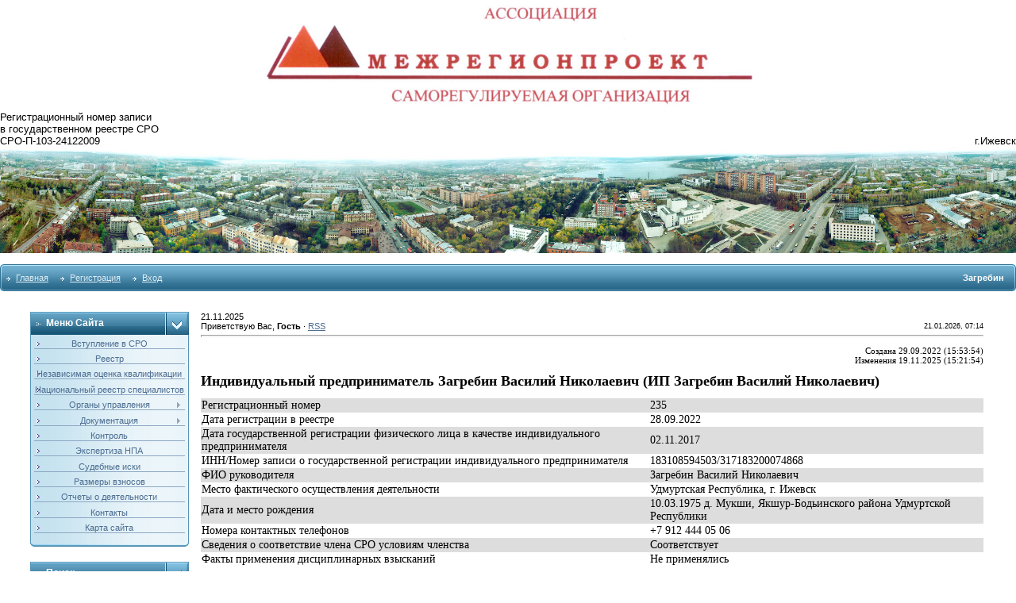

--- FILE ---
content_type: text/html; charset=UTF-8
request_url: https://www.xn----xtbegbdc.xn--p1ai/index/zagrebin/0-327
body_size: 8064
content:
<!DOCTYPE html>
<html>
<head>
<meta http-equiv="content-type" content="text/html; charset=UTF-8">
<title>СРОА Межрегионпроект - Загребин</title>

<link type="text/css" rel="StyleSheet" href="/.s/src/css/211.css" />

	<link rel="stylesheet" href="/.s/src/base.min.css" />
	<link rel="stylesheet" href="/.s/src/layer1.min.css" />

	<script src="/.s/src/jquery-1.12.4.min.js"></script>
	
	<script src="/.s/src/uwnd.min.js"></script>
	<script src="//s770.ucoz.net/cgi/uutils.fcg?a=uSD&ca=2&ug=999&isp=1&r=0.0561879253102369"></script>
	<link rel="stylesheet" href="/.s/src/ulightbox/ulightbox.min.css" />
	<link rel="stylesheet" href="/.s/src/social.css" />
	<script src="/.s/src/ulightbox/ulightbox.min.js"></script>
	<script>
/* --- UCOZ-JS-DATA --- */
window.uCoz = {"site":{"domain":"xn----xtbegbdc.xn--p1ai","id":"0sro-mrp","host":"sro-mrp.ucoz.ru"},"language":"ru","ssid":"147335433052507477311","module":"index","uLightboxType":1,"country":"US","sign":{"7253":"Начать слайд-шоу","7252":"Предыдущий","7251":"Запрошенный контент не может быть загружен. Пожалуйста, попробуйте позже.","7254":"Изменить размер","5255":"Помощник","7287":"Перейти на страницу с фотографией.","5458":"Следующий","3125":"Закрыть"},"layerType":1};
/* --- UCOZ-JS-CODE --- */
 function uSocialLogin(t) {
			var params = {"vkontakte":{"width":790,"height":400},"yandex":{"width":870,"height":515},"ok":{"width":710,"height":390},"facebook":{"width":950,"height":520},"google":{"height":600,"width":700}};
			var ref = escape(location.protocol + '//' + ('www.xn----xtbegbdc.xn--p1ai' || location.hostname) + location.pathname + ((location.hash ? ( location.search ? location.search + '&' : '?' ) + 'rnd=' + Date.now() + location.hash : ( location.search || '' ))));
			window.open('/'+t+'?ref='+ref,'conwin','width='+params[t].width+',height='+params[t].height+',status=1,resizable=1,left='+parseInt((screen.availWidth/2)-(params[t].width/2))+',top='+parseInt((screen.availHeight/2)-(params[t].height/2)-20)+'screenX='+parseInt((screen.availWidth/2)-(params[t].width/2))+',screenY='+parseInt((screen.availHeight/2)-(params[t].height/2)-20));
			return false;
		}
		function TelegramAuth(user){
			user['a'] = 9; user['m'] = 'telegram';
			_uPostForm('', {type: 'POST', url: '/index/sub', data: user});
		}
function loginPopupForm(params = {}) { new _uWnd('LF', ' ', -250, -100, { closeonesc:1, resize:1 }, { url:'/index/40' + (params.urlParams ? '?'+params.urlParams : '') }) }
/* --- UCOZ-JS-END --- */
</script>

	<style>.UhideBlock{display:none; }</style>
	<script type="text/javascript">new Image().src = "//counter.yadro.ru/hit;noadsru?r"+escape(document.referrer)+(screen&&";s"+screen.width+"*"+screen.height+"*"+(screen.colorDepth||screen.pixelDepth))+";u"+escape(document.URL)+";"+Date.now();</script>

</head>

<body style="padding:0;margin:0;" bgcolor="#FFFFFF">
<div id="utbr8214" rel="s770"></div>
<!--U1AHEADER1Z--><table border="0" cellpadding="2" cellspacing="0" width="96%" align="center">
<tr>
 <div align="center"><a href="http://www.xn----xtbegbdc.xn--p1ai/"><img src="http://www.xn----xtbegbdc.xn--p1ai/Doc/logo.jpg" width="50%"></a></div>
 <font size=2>
 <div style="overflow:hidden"><div style="float:left">Регистрационный номер записи<br>в государственном реестре СРО<br>СРО-П-103-24122009</div>
 <div style="float:right"><br><br>г.Ижевск</div></div></font></td>
</tr>
</table>
<table border="0" cellpadding="0" cellspacing="0" width="100%">
<tr>
<img src="http://www.xn----xtbegbdc.xn--p1ai/Doc/IZHEVSK0.jpg" width="100%" align="center">
</tr>
</table>
<table border="0" cellpadding="0" cellspacing="0" width="100%" align="center">
<tr>
<td height="14"></td>
</tr>
<tr>
<td>
<table border="0" cellpadding="0" cellspacing="0" width="100%">
<tr>
<td bgcolor="#318EB7"><img border="0" src="/.s/t/211/30.gif" width="5" height="34"></td>
<td width="70%" bgcolor="#318EB7" background="/.s/t/211/31.gif">

<table border="0" cellspacing="0" cellpadding="0">
<tr>
<td class="menuTd"><a href="http://xn----xtbegbdc.xn--p1ai/" class="menu1"><!--<s5176>-->Главная<!--</s>--></a></td>
<td class="menuTd"><a class="menu1" href="/register"><!--<s3089>-->Регистрация<!--</s>--></a></td>
<td class="menuTd"><a class="menu1" href="javascript:;" rel="nofollow" onclick="loginPopupForm(); return false;"><!--<s3087>-->Вход<!--</s>--></a></td>
</tr>
</table>
</td>
<td width="30%" nowrap="nowrap" bgcolor="#318EB7" background="/.s/t/211/31.gif" align="right"><span class="pageTitle">Загребин</span></td>
<td bgcolor="#318EB7"><img border="0" src="/.s/t/211/32.gif" width="5" height="34"></td>
</tr>
</table>
</td>
</tr>
<tr>
<td height="14"></td>
</tr>
</table>
<marquee scrolldelay="150" direction="left" onmouseover='this.stop()' onmouseout='this.start()'><font color = "FF4500"></font></marquee><br><!--/U1AHEADER1Z-->
<center>
<div style="width:98%">
<table border="0" cellpadding="0" cellspacing="0" width="96%" align="center">
<tr>
<td width="200" valign="top" style="padding-bottom:20px;">
<!--U1CLEFTER1Z--><!-- <block1> -->

<table border="0" cellpadding="0" cellspacing="0" width="200">
<tr>
<td width="170" bgcolor="#318EB7" background="/.s/t/211/5.gif" class="blockT1"><span class="blockTitle"><!-- <bt> --><!--<s5184>-->Меню сайта<!--</s>--><!-- </bt> --></span></td>
<td width="30" bgcolor="#318EB7" background="/.s/t/211/5.gif" align="right"><img border="0" src="/.s/t/211/6.gif" width="30" height="29"></td>
</tr>
<tr>
<td colspan="2" bgcolor="#C3E1EF" background="/.s/t/211/7.gif" class="blockT2">
<div align="center"><div align="center"><!-- <bc> --><div id="uMenuDiv1" class="uMenuV" style="position:relative;"><ul class="uMenuRoot">
<li><div class="umn-tl"><div class="umn-tr"><div class="umn-tc"></div></div></div><div class="umn-ml"><div class="umn-mr"><div class="umn-mc"><div class="uMenuItem"><a href="/index/povyshenie_kvalifikacii/0-170"><span>Вступление в СРО</span></a></div></div></div></div><div class="umn-bl"><div class="umn-br"><div class="umn-bc"><div class="umn-footer"></div></div></div></div></li>
<li><div class="umn-tl"><div class="umn-tr"><div class="umn-tc"></div></div></div><div class="umn-ml"><div class="umn-mr"><div class="umn-mc"><div class="uMenuItem"><a href="/index/0-329" target="_blank"><span>Реестр</span></a></div></div></div></div><div class="umn-bl"><div class="umn-br"><div class="umn-bc"><div class="umn-footer"></div></div></div></div></li>
<li><div class="umn-tl"><div class="umn-tr"><div class="umn-tc"></div></div></div><div class="umn-ml"><div class="umn-mr"><div class="umn-mc"><div class="uMenuItem"><a href="/index/strakhovye_kompanii/0-142"><span>Независимая оценка квалификации</span></a></div></div></div></div><div class="umn-bl"><div class="umn-br"><div class="umn-bc"><div class="umn-footer"></div></div></div></div></li>
<li><div class="umn-tl"><div class="umn-tr"><div class="umn-tc"></div></div></div><div class="umn-ml"><div class="umn-mr"><div class="umn-mc"><div class="uMenuItem"><a href="/index/zakonodatelstvo/0-9"><span>Национальный реестр специалистов</span></a></div></div></div></div><div class="umn-bl"><div class="umn-br"><div class="umn-bc"><div class="umn-footer"></div></div></div></div></li>
<li style="position:relative;"><div class="umn-tl"><div class="umn-tr"><div class="umn-tc"></div></div></div><div class="umn-ml"><div class="umn-mr"><div class="umn-mc"><div class="uMenuItem"><div class="uMenuArrow"></div><a href="/index/organy_upravlenija/0-144"><span>Органы управления</span></a></div></div></div></div><div class="umn-bl"><div class="umn-br"><div class="umn-bc"><div class="umn-footer"></div></div></div></div><ul style="display:none;">
<li><div class="uMenuItem"><a href="/index/organy_upravlenija/0-144"><span>Структура органов управления</span></a></div></li>
<li><div class="uMenuItem"><a href="/index/sovet_np/0-145"><span>Совет НП</span></a></div></li>
<li><div class="uMenuItem"><a href="/index/ispolnitelnyj_organ/0-146"><span>Исполнительный орган</span></a></div></li>
<li><div class="uMenuItem"><a href="/index/kontrolnyj_komitet/0-147"><span>Контрольный комитет</span></a></div></li>
<li><div class="uMenuItem"><a href="/index/disciplinarnaja_komissija/0-148"><span>Дисциплинарная комиссия</span></a></div></li>
<li><div class="uMenuItem"><a href="/index/revizionnaja_komissija/0-149"><span>Ревизионная комиссия</span></a></div></li></ul></li>
<li style="position:relative;"><div class="umn-tl"><div class="umn-tr"><div class="umn-tc"></div></div></div><div class="umn-ml"><div class="umn-mr"><div class="umn-mc"><div class="uMenuItem"><div class="uMenuArrow"></div><a href="http://sro-mrp.ucoz.ru/load/"><span>Документация</span></a></div></div></div></div><div class="umn-bl"><div class="umn-br"><div class="umn-bc"><div class="umn-footer"></div></div></div></div><ul style="display:none;">
<li><div class="uMenuItem"><a href="http://www.сро-мрп.рф/load/obshhaja_dokumentacija/5"><span>Внутренние документы СРОА</span></a></div></li>
<li><div class="uMenuItem"><a href="http://www.сро-мрп.рф/load/obshhee_sobranie_np/1"><span>Протоколы Общего собрания СРОА</span></a></div></li>
<li><div class="uMenuItem"><a href="http://www.сро-мрп.рф/load/sovet_np/3"><span>Протоколы Совета СРОА</span></a></div></li>
<li><div class="uMenuItem"><a href="http://www.сро-мрп.рф/load/arkhiv_dokumentov/10"><span>Архив документов</span></a></div></li></ul></li>
<li><div class="umn-tl"><div class="umn-tr"><div class="umn-tc"></div></div></div><div class="umn-ml"><div class="umn-mr"><div class="umn-mc"><div class="uMenuItem"><a href="/index/kontrol/0-178"><span>Контроль</span></a></div></div></div></div><div class="umn-bl"><div class="umn-br"><div class="umn-bc"><div class="umn-footer"></div></div></div></div></li>
<li><div class="umn-tl"><div class="umn-tr"><div class="umn-tc"></div></div></div><div class="umn-ml"><div class="umn-mr"><div class="umn-mc"><div class="uMenuItem"><a href="/index/ehkspertiza/0-192"><span>Экспертиза НПА</span></a></div></div></div></div><div class="umn-bl"><div class="umn-br"><div class="umn-bc"><div class="umn-footer"></div></div></div></div></li>
<li><div class="umn-tl"><div class="umn-tr"><div class="umn-tc"></div></div></div><div class="umn-ml"><div class="umn-mr"><div class="umn-mc"><div class="uMenuItem"><a href="/index/sudebnye_iski/0-157"><span>Судебные иски</span></a></div></div></div></div><div class="umn-bl"><div class="umn-br"><div class="umn-bc"><div class="umn-footer"></div></div></div></div></li>
<li><div class="umn-tl"><div class="umn-tr"><div class="umn-tc"></div></div></div><div class="umn-ml"><div class="umn-mr"><div class="umn-mc"><div class="uMenuItem"><a href="/index/razmery_vznosov/0-10"><span>Размеры взносов</span></a></div></div></div></div><div class="umn-bl"><div class="umn-br"><div class="umn-bc"><div class="umn-footer"></div></div></div></div></li>
<li><div class="umn-tl"><div class="umn-tr"><div class="umn-tc"></div></div></div><div class="umn-ml"><div class="umn-mr"><div class="umn-mc"><div class="uMenuItem"><a href="/index/otchety_o_dejatelnosti/0-11"><span>Отчеты о деятельности</span></a></div></div></div></div><div class="umn-bl"><div class="umn-br"><div class="umn-bc"><div class="umn-footer"></div></div></div></div></li>
<li><div class="umn-tl"><div class="umn-tr"><div class="umn-tc"></div></div></div><div class="umn-ml"><div class="umn-mr"><div class="umn-mc"><div class="uMenuItem"><a href="/index/0-3"><span>Контакты</span></a></div></div></div></div><div class="umn-bl"><div class="umn-br"><div class="umn-bc"><div class="umn-footer"></div></div></div></div></li>
<li><div class="umn-tl"><div class="umn-tr"><div class="umn-tc"></div></div></div><div class="umn-ml"><div class="umn-mr"><div class="umn-mc"><div class="uMenuItem"><a href="/index/karta_sajta/0-295"><span>Карта сайта</span></a></div></div></div></div><div class="umn-bl"><div class="umn-br"><div class="umn-bc"><div class="umn-footer"></div></div></div></div></li></ul></div><script>$(function(){_uBuildMenu('#uMenuDiv1',0,document.location.href+'/','uMenuItemA','uMenuArrow',2500);})</script><!-- </bc> --></div></div>
</td>
</tr>
<tr>
<td colspan="2"><img border="0" src="/.s/t/211/8.gif" width="200" height="5"></td>
</tr>
</table><br>

<!-- </block1> -->

<!-- <block2> -->

<!-- </block2> -->

<!-- <block3> -->

<!-- </block3> -->

<!-- <block4> -->

<!-- </block4> -->

<!-- <block5> -->

<table border="0" cellpadding="0" cellspacing="0" width="200">
<tr>
<td width="170" bgcolor="#318EB7" background="/.s/t/211/5.gif" class="blockT1"><span class="blockTitle"><!-- <bt> --><!--<s3163>-->Поиск<!--</s>--><!-- </bt> --></span></td>
<td width="30" bgcolor="#318EB7" background="/.s/t/211/5.gif" align="right"><img border="0" src="/.s/t/211/6.gif" width="30" height="29"></td>
</tr>
<tr>
<td colspan="2" bgcolor="#C3E1EF" background="/.s/t/211/7.gif" class="blockT2">
<div align="center"><div align="center"><!-- <bc> -->
		<div class="searchForm">
			<form onsubmit="this.sfSbm.disabled=true" method="get" style="margin:0" action="/search/">
				<div align="center" class="schQuery">
					<input type="text" name="q" maxlength="30" size="20" class="queryField" />
				</div>
				<div align="center" class="schBtn">
					<input type="submit" class="searchSbmFl" name="sfSbm" value="Найти" />
				</div>
				<input type="hidden" name="t" value="0">
			</form>
		</div><!-- </bc> --></div></div>
</td>
</tr>
<tr>
<td colspan="2"><img border="0" src="/.s/t/211/8.gif" width="200" height="5"></td>
</tr>
</table><br>

<!-- </block5> -->

<!-- <block6> -->

<table border="0" cellpadding="0" cellspacing="0" width="200">
<tr>
<td width="170" bgcolor="#318EB7" background="/.s/t/211/5.gif" class="blockT1"><span class="blockTitle"><!-- <bt> --><!--<s5171>-->Календарь<!--</s>--><!-- </bt> --></span></td>
<td width="30" bgcolor="#318EB7" background="/.s/t/211/5.gif" align="right"><img border="0" src="/.s/t/211/6.gif" width="30" height="29"></td>
</tr>
<tr>
<td colspan="2" bgcolor="#C3E1EF" background="/.s/t/211/7.gif" class="blockT2">
<div align="center"><div align="center"><!-- <bc> --><table border="0" cellspacing="1" cellpadding="2" class="calTable"><tr><td align="center" class="calMonth" colspan="7"><a title="Декабрь 2025" class="calMonthLink cal-month-link-prev" href="javascript:;" rel="nofollow" onclick="window.location.href=''+atob('L25ld3Mv')+'2025-12';return false;">&laquo;</a>&nbsp; <a class="calMonthLink cal-month-current" href="javascript:;" rel="nofollow" onclick="window.location.href=''+atob('L25ld3Mv')+'2026-01';return false;">Январь 2026</a> &nbsp;<a title="Февраль 2026" class="calMonthLink cal-month-link-next" href="javascript:;" rel="nofollow" onclick="window.location.href=''+atob('L25ld3Mv')+'2026-02';return false;">&raquo;</a></td></tr><tr><td align="center" class="calWday">Пн</td><td align="center" class="calWday">Вт</td><td align="center" class="calWday">Ср</td><td align="center" class="calWday">Чт</td><td align="center" class="calWday">Пт</td><td align="center" class="calWdaySe">Сб</td><td align="center" class="calWdaySu">Вс</td></tr><tr><td>&nbsp;</td><td>&nbsp;</td><td>&nbsp;</td><td align="center" class="calMday">1</td><td align="center" class="calMday">2</td><td align="center" class="calMday">3</td><td align="center" class="calMday">4</td></tr><tr><td align="center" class="calMday">5</td><td align="center" class="calMday">6</td><td align="center" class="calMday">7</td><td align="center" class="calMday">8</td><td align="center" class="calMday">9</td><td align="center" class="calMday">10</td><td align="center" class="calMday">11</td></tr><tr><td align="center" class="calMday">12</td><td align="center" class="calMday">13</td><td align="center" class="calMday">14</td><td align="center" class="calMday">15</td><td align="center" class="calMday">16</td><td align="center" class="calMday">17</td><td align="center" class="calMday">18</td></tr><tr><td align="center" class="calMday">19</td><td align="center" class="calMday">20</td><td align="center" class="calMdayA">21</td><td align="center" class="calMday">22</td><td align="center" class="calMday">23</td><td align="center" class="calMday">24</td><td align="center" class="calMday">25</td></tr><tr><td align="center" class="calMday">26</td><td align="center" class="calMday">27</td><td align="center" class="calMday">28</td><td align="center" class="calMday">29</td><td align="center" class="calMday">30</td><td align="center" class="calMday">31</td></tr></table><!-- </bc> --></div></div>
</td>
</tr>
<tr>
<td colspan="2"><img border="0" src="/.s/t/211/8.gif" width="200" height="5"></td>
</tr>
</table><br>

<!-- </block6> -->

<!-- <block7> -->

<table border="0" cellpadding="0" cellspacing="0" width="200">
<tr>
<td width="170" bgcolor="#318EB7" background="/.s/t/211/5.gif" class="blockT1"><span class="blockTitle"><!-- <bt> --><!--<s5347>-->Архив записей<!--</s>--><!-- </bt> --></span></td>
<td width="30" bgcolor="#318EB7" background="/.s/t/211/5.gif" align="right"><img border="0" src="/.s/t/211/6.gif" width="30" height="29"></td>
</tr>
<tr>
<td colspan="2" bgcolor="#C3E1EF" background="/.s/t/211/7.gif" class="blockT2">
<div align="center"><div align="center"><!-- <bc> --><select class="archMenu" name="archmenu" onchange="top.location.href='/news/'+this.options[this.selectedIndex].value;"><option value="">- Выберите месяц -</option><option value="2010-12">2010 Декабрь</option><option value="2011-02">2011 Февраль</option><option value="2011-03">2011 Март</option><option value="2011-08">2011 Август</option><option value="2011-12">2011 Декабрь</option><option value="2012-02">2012 Февраль</option><option value="2012-12">2012 Декабрь</option><option value="2013-02">2013 Февраль</option><option value="2013-03">2013 Март</option><option value="2013-04">2013 Апрель</option><option value="2013-07">2013 Июль</option><option value="2013-10">2013 Октябрь</option><option value="2014-05">2014 Май</option><option value="2014-06">2014 Июнь</option><option value="2015-03">2015 Март</option><option value="2015-04">2015 Апрель</option><option value="2015-05">2015 Май</option><option value="2015-06">2015 Июнь</option><option value="2015-07">2015 Июль</option><option value="2016-01">2016 Январь</option><option value="2016-02">2016 Февраль</option><option value="2016-03">2016 Март</option><option value="2016-05">2016 Май</option><option value="2016-06">2016 Июнь</option><option value="2016-07">2016 Июль</option><option value="2016-08">2016 Август</option><option value="2016-09">2016 Сентябрь</option><option value="2016-10">2016 Октябрь</option><option value="2016-11">2016 Ноябрь</option><option value="2017-01">2017 Январь</option><option value="2017-02">2017 Февраль</option><option value="2017-04">2017 Апрель</option><option value="2017-05">2017 Май</option><option value="2017-07">2017 Июль</option><option value="2017-08">2017 Август</option><option value="2017-09">2017 Сентябрь</option><option value="2017-10">2017 Октябрь</option><option value="2017-11">2017 Ноябрь</option><option value="2017-12">2017 Декабрь</option><option value="2018-01">2018 Январь</option><option value="2018-02">2018 Февраль</option><option value="2018-03">2018 Март</option><option value="2018-04">2018 Апрель</option><option value="2018-05">2018 Май</option><option value="2018-06">2018 Июнь</option><option value="2018-07">2018 Июль</option><option value="2018-08">2018 Август</option><option value="2018-10">2018 Октябрь</option><option value="2018-11">2018 Ноябрь</option><option value="2018-12">2018 Декабрь</option><option value="2019-01">2019 Январь</option><option value="2019-02">2019 Февраль</option><option value="2019-03">2019 Март</option><option value="2019-04">2019 Апрель</option><option value="2019-05">2019 Май</option><option value="2019-06">2019 Июнь</option><option value="2019-07">2019 Июль</option><option value="2019-08">2019 Август</option><option value="2019-09">2019 Сентябрь</option><option value="2019-10">2019 Октябрь</option><option value="2019-12">2019 Декабрь</option><option value="2020-01">2020 Январь</option><option value="2020-02">2020 Февраль</option><option value="2020-03">2020 Март</option><option value="2020-04">2020 Апрель</option><option value="2020-06">2020 Июнь</option><option value="2020-07">2020 Июль</option><option value="2020-08">2020 Август</option><option value="2020-10">2020 Октябрь</option><option value="2020-11">2020 Ноябрь</option><option value="2020-12">2020 Декабрь</option><option value="2021-01">2021 Январь</option><option value="2021-02">2021 Февраль</option><option value="2021-03">2021 Март</option><option value="2021-04">2021 Апрель</option><option value="2021-06">2021 Июнь</option><option value="2021-07">2021 Июль</option><option value="2021-08">2021 Август</option><option value="2021-10">2021 Октябрь</option><option value="2021-11">2021 Ноябрь</option><option value="2021-12">2021 Декабрь</option><option value="2022-01">2022 Январь</option><option value="2022-02">2022 Февраль</option><option value="2022-03">2022 Март</option><option value="2022-04">2022 Апрель</option><option value="2022-05">2022 Май</option><option value="2022-06">2022 Июнь</option><option value="2022-07">2022 Июль</option><option value="2022-08">2022 Август</option><option value="2022-09">2022 Сентябрь</option><option value="2022-10">2022 Октябрь</option><option value="2022-12">2022 Декабрь</option><option value="2023-01">2023 Январь</option><option value="2023-02">2023 Февраль</option><option value="2023-03">2023 Март</option><option value="2023-04">2023 Апрель</option><option value="2023-05">2023 Май</option><option value="2023-06">2023 Июнь</option><option value="2023-07">2023 Июль</option><option value="2023-08">2023 Август</option><option value="2023-09">2023 Сентябрь</option><option value="2023-10">2023 Октябрь</option><option value="2023-11">2023 Ноябрь</option><option value="2023-12">2023 Декабрь</option><option value="2024-01">2024 Январь</option><option value="2024-03">2024 Март</option><option value="2024-04">2024 Апрель</option><option value="2024-05">2024 Май</option><option value="2024-06">2024 Июнь</option><option value="2024-07">2024 Июль</option><option value="2024-08">2024 Август</option><option value="2024-09">2024 Сентябрь</option><option value="2024-10">2024 Октябрь</option><option value="2024-11">2024 Ноябрь</option><option value="2024-12">2024 Декабрь</option><option value="2025-02">2025 Февраль</option><option value="2025-03">2025 Март</option><option value="2025-04">2025 Апрель</option><option value="2025-06">2025 Июнь</option><option value="2025-07">2025 Июль</option><option value="2025-08">2025 Август</option><option value="2025-09">2025 Сентябрь</option><option value="2025-11">2025 Ноябрь</option><option value="2025-12">2025 Декабрь</option></select><!-- </bc> --></div></div>
</td>
</tr>
<tr>
<td colspan="2"><img border="0" src="/.s/t/211/8.gif" width="200" height="5"></td>
</tr>
</table><br>

<!-- </block7> -->

<!-- <block8> -->

<!-- </block8> -->

<!-- <block9> -->

<!-- </block9> -->

<!-- <block10> -->
<table border="0" cellpadding="0" cellspacing="0" width="200">
<tr>
<td width="170" bgcolor="#318EB7" background="/.s/t/211/5.gif" class="blockT1"><span class="blockTitle"><!-- <bt> --><!--<s5204>-->Ссылки<!--</s>--><!-- </bt> --></span></td>
<td width="30" bgcolor="#318EB7" background="/.s/t/211/5.gif" align="right"><img border="0" src="/.s/t/211/6.gif" width="30" height="29"></td>
</tr>
<tr>
<td colspan="2" bgcolor="#C3E1EF" background="/.s/t/211/7.gif" class="blockT2">
<div align="center"><div align="center"><!-- <bc> --><!--<s1546>-->
<a href="http://www.gosnadzor.ru/" target="_blank"><img src = "http://www.xn----xtbegbdc.xn--p1ai/Banners/rosteh.gif" width="120" height="50" title="Федеральная служба по экологическому, технологическому и атомному надзору"></a><br><br>
<a href="http://www.nopriz.ru/" target="_blank"><img src = "http://www.xn----xtbegbdc.xn--p1ai/Banners/nopriz1.jpg" width="120" height="50" title="Национальное объединение изыскателей и проектировщиков"></a><br><br>
<a href="http://www.ssudm.ru/" target="_blank"><img src = "http://www.xn----xtbegbdc.xn--p1ai/Banners/ssud.gif" width="180" height="50" title="Союз строителей Удмуртии"></a><br><br>
<a href="https://www.istu.ru/" target="_blank"><img src = "http://www.xn----xtbegbdc.xn--p1ai/Banners/izhgtu.png" width="150" height="100" title="ИжГТУ"></a>
</div></div>
</td>
</tr>
<tr>
<td colspan="2"><img border="0" src="/.s/t/211/8.gif" width="200" height="5"></td>
</tr>
</table><br>
<!-- </block10> -->

<!-- <block11> -->

<table border="0" cellpadding="0" cellspacing="0" width="200">
<tr>
<td width="170" bgcolor="#318EB7" background="/.s/t/211/5.gif" class="blockT1"><span class="blockTitle"><!-- <bt> --><!--<s5195>-->Статистика<!--</s>--><!-- </bt> --></span></td>
<td width="30" bgcolor="#318EB7" background="/.s/t/211/5.gif" align="right"><img border="0" src="/.s/t/211/6.gif" width="30" height="29"></td>
</tr>
<tr>
<td colspan="2" bgcolor="#C3E1EF" background="/.s/t/211/7.gif" class="blockT2">
<div align="center"><div align="center"><!-- <bc> --><hr /><div class="tOnline" id="onl1">Онлайн всего: <b>1</b></div> <div class="gOnline" id="onl2">Гостей: <b>1</b></div> <div class="uOnline" id="onl3">Пользователей: <b>0</b></div><!-- </bc> --></div></div>
</td>
</tr>
<tr>
<td colspan="2"><img border="0" src="/.s/t/211/8.gif" width="200" height="5"></td>
</tr>
</table><br>

<!-- </block11> --><!--/U1CLEFTER1Z-->

</td>
<td valign="top" class="mFrame">

<table border="0" cellpadding="0" cellspacing="0" width="100%">
<tr>
<td width="60%"><!--<s5212>-->Приветствую Вас<!--</s>-->, <b>Гость</b> &middot; <a href="https://www.xn----xtbegbdc.xn--p1ai/news/rss/">RSS</a></td>
<td align="right" class="copy">21.01.2026, 07:14</td>
 <script type="text/javascript"> 
var yearX, monthX, dayX = 0; 
a = 1763616215; 
b = parseInt(a/86400); 
c = b-730; 
d = parseInt(c/1461); 
yearX = 1972+(d*4); 
e = c-(d*1461); 
if(e>366){e=e-366; yearX=yearX+1}; 
if(e>365){while (e>365){e=e-365; yearX=yearX+1}}; 
k=e; 
monthX=1; 
if(yearX%4==0){l=60}else{l=59}; 
if(k>l){monthX=monthX+2; k=k-l}else{if(k>31){k=k-31; monthX=monthX+1};}; 
if(k>61){while(k>61){k=k-61; monthX=monthX+2}}; 
if(k>31){k=k-31; monthX=monthX+1}; 
dayX=k+1; 
if(dayX<10){dayX='0' + dayX}; 
if(monthX<10){monthX='0' + monthX}; 
document.write(dayX + '.' + monthX + '.' + yearX); 
</script>
 
</tr>
</table>
<hr>
<!-- <middle> -->
<!-- <body> --><div class="page-content-wrapper"><p style="text-align: right;"><span style="font-family:Times New Roman,Times,serif;">Создана 29.09.2022 (15:53:54)</span><br />
<span style="font-family:Times New Roman,Times,serif;">Изменения 19.11.2025 (15:21:54)</span></p>

<p><span style="font-family:Times New Roman,Times,serif;"><strong><span style="font-size:18px;">Индивидуальный предприниматель Загребин Василий Николаевич&nbsp;(ИП Загребин Василий Николаевич)</span></strong></span></p>

<table align="left" cellspacing="0" style="width:100%">
 <tbody>
 <tr>
 <td style="background-color: rgb(221, 221, 221);"><span style="font-family:Times New Roman,Times,serif;"><span style="font-size:14px;">Регистрационный номер</span></span></td>
 <td style="background-color: rgb(221, 221, 221);"><font face="Times New Roman, Times, serif"><span style="font-size: 14px;">235</span></font></td>
 </tr>
 <tr>
 <td><span style="font-family:Times New Roman,Times,serif;"><span style="font-size:14px;">Дата регистрации в реестре</span></span></td>
 <td><span style="font-family:Times New Roman,Times,serif;"><span style="font-size:14px;">28.09.2022</span></span></td>
 </tr>
 <tr>
 <td style="background-color: rgb(221, 221, 221);"><span style="font-family:Times New Roman,Times,serif;"><span style="font-size:14px;">Дата государственной регистрации физического лица в качестве индивидуального предпринимателя</span></span></td>
 <td style="background-color: rgb(221, 221, 221);"><span style="font-family:Times New Roman,Times,serif;"><span style="font-size:14px;">02.11.2017</span></span></td>
 </tr>
 <tr>
 <td><span style="font-family:Times New Roman,Times,serif;"><span style="font-size:14px;">ИНН/Номер записи о государственной регистрации индивидуального предпринимателя</span></span></td>
 <td><span style="font-family:Times New Roman,Times,serif;"><span style="font-size:14px;">183108594503/317183200074868</span></span></td>
 </tr>
 <tr>
 <td style="background-color: rgb(221, 221, 221);"><span style="font-family:Times New Roman,Times,serif;"><span style="font-size:14px;">ФИО руководителя</span></span></td>
 <td style="background-color: rgb(221, 221, 221);"><span style="font-family:Times New Roman,Times,serif;"><span style="font-size:14px;">Загребин Василий Николаевич</span></span></td>
 </tr>
 <tr>
 <td><span style="font-family:Times New Roman,Times,serif;"><span style="font-size:14px;">Место фактического осуществления деятельности</span></span></td>
 <td><span style="font-family:Times New Roman,Times,serif;"><span style="font-size:14px;">Удмуртская Республика, г. Ижевск</span></span></td>
 </tr>
 <tr>
 <td style="background-color: rgb(221, 221, 221);"><span style="font-family:Times New Roman,Times,serif;"><span style="font-size:14px;">Дата и место рождения</span></span></td>
 <td style="background-color: rgb(221, 221, 221);"><font face="Times New Roman, Times, serif"><span style="font-size: 14px;">10.03.1975 д. Мукши, Якшур-Бодьинского района Удмуртской Республики</span></font></td>
 </tr>
 <tr>
 <td><span style="font-family:Times New Roman,Times,serif;"><span style="font-size:14px;">Номера контактных телефонов</span></span></td>
 <td><span style="font-family:Times New Roman,Times,serif;"><span style="font-size:14px;">+7 912 444 05 06</span></span></td>
 </tr>
 <tr>
 <td style="background-color: rgb(221, 221, 221);"><span style="font-family:Times New Roman,Times,serif;"><span style="font-size:14px;">Сведения о соответствие члена СРО условиям членства</span></span></td>
 <td style="background-color: rgb(221, 221, 221);"><span style="font-family:Times New Roman,Times,serif;"><span style="font-size:14px;">Соответствует</span></span></td>
 </tr>
 <tr>
 <td><span style="font-family:Times New Roman,Times,serif;"><span style="font-size:14px;">Факты применения дисциплинарных взысканий</span></span></td>
 <td><span style="font-family:Times New Roman,Times,serif;"><span style="font-size:14px;">Не применялись</span></span></td>
 </tr>
 </tbody>
</table>

<p>&nbsp;</p>

<p><strong style="font-family: &quot;Times New Roman&quot;, Times, serif;"><span style="font-size:16px;">Взносы членов СРО&nbsp;в компенсационные фонды:</span></strong></p>

<p><span style="font-family:Times New Roman,Times,serif;"><span style="font-size:14px;"><strong>Размер взноса в Компенсационный фонд возмещения вреда составляет 50 000 рублей&nbsp;(Первый уровень ответственности). </strong>ИП Загребин Василий Николаевич<strong>&nbsp;имеет</strong> право выполнять работы по подготовке проектной документации и заключать договоры подряда, стоимость которых по одному договору <strong>не превышает 25 миллионов рублей.</strong></span></span></p>

<p><span style="font-family:Times New Roman,Times,serif;"><span style="font-size:14px;"><strong>Размер взноса в Компенсационный фонд обеспечения договорных обязательств составляет 150 000 рублей (Первый уровень ответственности)&nbsp;&nbsp;</strong>ИП Загребин Василий Николаевич&nbsp;<strong>имеет</strong> право принимать участие в заключении договоров подряда по подготовке проектной документации, заключаемых с использованием конкурентных способов заключения договоров, совокупный размер обязательств по которым <strong>не превышает 25 миллионов рублей.</strong></span></span></p>

<p><strong><span style="font-family:Times New Roman,Times,serif;"><strong><span style="font-size:16px;">Сведения о наличии у члена СРО&nbsp;права осуществлять подготовку проектной документации по договору подряда:</span></strong></span></strong></p>

<table align="left" cellspacing="0" style="width:100%">
 <tbody>
 <tr>
 <td style="background-color: rgb(221, 221, 221);"><span style="font-family:Times New Roman,Times,serif;"><span style="font-size: 14px;">В отношении объектов капитального строительства (кроме особо опасных технически сложных и уникальных объектов, объектов использования атомной энергии)</span></span></td>
 <td style="background-color: rgb(221, 221, 221);"><span style="font-family:Times New Roman,Times,serif;"><span style="font-size:14px;">Имеет</span></span></td>
 </tr>
 <tr>
 <td><span style="font-family:Times New Roman,Times,serif;"><span style="font-size:14px;">В отношении особо опасных, технически сложных и уникальных объектов капитального строительства (кроме объектов использования ядреной энергии)</span></span></td>
 <td><span style="font-family:Times New Roman,Times,serif;"><span style="font-size:14px;">Не имеет</span></span></td>
 </tr>
 <tr>
 <td style="background-color: rgb(221, 221, 221);"><span style="font-family:Times New Roman,Times,serif;"><span style="font-size:14px;">В отношении объектов использования атомной энергии</span></span></td>
 <td style="background-color: rgb(221, 221, 221);"><span style="font-size:14px;"><span style="font-family:Times New Roman,Times,serif;">Не имее</span>т</span></td>
 </tr>
 <tr>
 </tr>
 </tbody>
</table>

<p><strong>&nbsp;</strong></p>

<p><strong><span style="font-family:Times New Roman,Times,serif;"><strong><span style="font-size:16px;">Сведения о наличии у члена СРО&nbsp;права осуществлять подготовку проектной документации по договору подряда, заключаемым с использованием конкурентных способов заключения договоров:&nbsp;</span></strong></span></strong></p>

<table align="left" cellspacing="0" style="width:100%">
 <tbody>
 <tr>
 <td style="background-color: rgb(221, 221, 221);"><span style="font-family:Times New Roman,Times,serif;"><span style="font-size: 14px;">В отношении объектов капитального строительства (кроме особо опасных технически сложных и уникальных объектов, объектов использования атомной энергии)</span></span></td>
 <td style="background-color: rgb(221, 221, 221);"><span style="font-family:Times New Roman,Times,serif;"><span style="font-size:14px;">Имеет</span></span></td>
 </tr>
 <tr>
 <td><span style="font-family:Times New Roman,Times,serif;"><span style="font-size:14px;">В отношении особо опасных, технически сложных и уникальных объектов капитального строительства (кроме объектов использования ядреной энергии)</span></span></td>
 <td><span style="font-family:Times New Roman,Times,serif;"><span style="font-size:14px;">Не имеет</span></span></td>
 </tr>
 <tr>
 <td style="background-color: rgb(221, 221, 221);"><span style="font-family:Times New Roman,Times,serif;"><span style="font-size:14px;">В отношении объектов использования атомной энергии</span></span></td>
 <td style="background-color: rgb(221, 221, 221);"><span style="font-size:14px;"><span style="font-family:Times New Roman,Times,serif;">Не имеет</span></span></td>
 </tr>
 <tr>
 </tr>
 </tbody>
</table>

<p><strong>&nbsp;</strong></p>

<p><span style="font-family:Times New Roman,Times,serif;"><span style="font-size:16px;"><a href="http://www.xn----xtbegbdc.xn--p1ai/index/kontrol/0-178">Сведения о результатах проведенных проверок члена СРО.</a> Последняя проверка проведена: ноябрь&nbsp;2025г.</span></span></p>

<p>&nbsp;</p></div><!-- </body> --> 
<!-- </middle> -->
</td>
</tr>
</table>


</div></center>
<!--U1BFOOTER1Z--><table border="0" cellpadding="0" cellspacing="0" width="100%" height="24">
<tr>
<td width="100%" align="center" bgcolor="#C3E1EF" background="/.s/t/211/9.gif"><!-- <copy> -->СРОА "Межрегионпроект" &copy; 2026<!-- </copy> --></td>
 <script type="text/javascript"> 
var yearX, monthX, dayX = 0; 
a = 1763616215; 
b = parseInt(a/86400); 
c = b-730; 
d = parseInt(c/1461); 
yearX = 1972+(d*4); 
e = c-(d*1461); 
if(e>366){e=e-366; yearX=yearX+1}; 
if(e>365){while (e>365){e=e-365; yearX=yearX+1}}; 
k=e; 
monthX=1; 
if(yearX%4==0){l=60}else{l=59}; 
if(k>l){monthX=monthX+2; k=k-l}else{if(k>31){k=k-31; monthX=monthX+1};}; 
if(k>61){while(k>61){k=k-61; monthX=monthX+2}}; 
if(k>31){k=k-31; monthX=monthX+1}; 
dayX=k+1; 
if(dayX<10){dayX='0' + dayX}; 
if(monthX<10){monthX='0' + monthX}; 
document.write(dayX + '.' + monthX + '.' + yearX); 
</script>
</tr>
</table>
<div style="padding:5px;text-align:center;"><!-- "' --><span class="pbZpv7MU"><a href="https://www.ucoz.ru/">Бесплатный хостинг</a> <a href="https://www.ucoz.ru/">uCoz</a></span></div><!--/U1BFOOTER1Z-->


</body>
</html>
<!-- 0.08103 (s770) -->